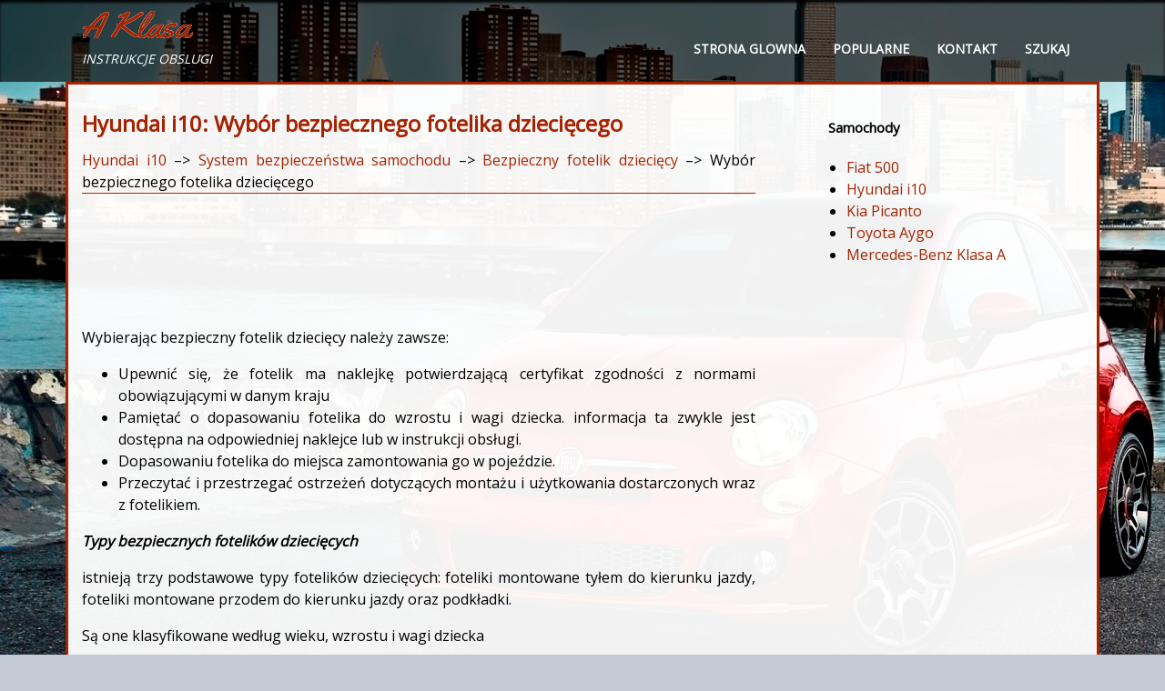

--- FILE ---
content_type: text/html; charset=UTF-8
request_url: https://www.polaklasa.com/hyundai_i10-1/wybor_bezpiecznego_fotelika_dzieci_281_cego-32.html
body_size: 4122
content:
<!DOCTYPE html>
<html lang="PL">
<head>
<meta charset="UTF-8">
<title>Hyundai i10: Wyb&oacute;r bezpiecznego fotelika dzieci&#281;cego - Bezpieczny fotelik dzieci&#281;cy - System bezpiecze&#324;stwa samochodu</title>
<link href="css/plac.css" rel="stylesheet" type="text/css" media="all" />
<link href="media-queries.css" rel="stylesheet" type="text/css" media="all" />
<meta name="viewport" content="width=device-width, initial-scale=1.0">
<link rel="stylesheet" href="https://fonts.googleapis.com/css?family=Roboto:400,300,500,700" type="text/css"
<link rel="shortcut icon" href="favicon.ico" type="image/x-icon">

<script data-ad-client="ca-pub-6298024198496567" async src="https://pagead2.googlesyndication.com/pagead/js/adsbygoogle.js"></script>

</head>
<body>
<header id="header">
<div class="container">
<a href="/">
<span class="logo">
<span class="primary_text">A Klasa</span>
<span class="secondary_text" style="font-style:italic">instrukcje obslugi</span>
</span>
</a>
<div class="menured">
<ul>
	<li><a href="/">Strona glowna</a></li>
	<li><a href="/top.html">Popularne</a></li>
	<li><a href="/contacts.html">Kontakt</a></li>
	<li><a href="/search.php">Szukaj</a></li>
</ul>
</div>
 <div class="clear"></div>
</div>
</header>

<div class="container2">
<div class="content">
<h1>Hyundai i10: Wyb&oacute;r bezpiecznego fotelika dzieci&#281;cego</h1>
<div class="subt"><div><a href="/hyundai_i10-1.html">Hyundai i10</a> &ndash;> <a href="/hyundai_i10-1/system_bezpiecze_324_stwa_samochodu-12.html">System bezpiecze&#324;stwa samochodu</a> &ndash;> <a href="/hyundai_i10-1/bezpieczny_fotelik_dzieci_281_cy-30.html">Bezpieczny fotelik dzieci&#281;cy</a> &ndash;>  Wyb&oacute;r bezpiecznego fotelika dzieci&#281;cego</div></div>
<div style="padding:5px 0;"><script async src="https://pagead2.googlesyndication.com/pagead/js/adsbygoogle.js"></script>
<!-- polaklasa.com top adaptiv -->
<ins class="adsbygoogle"
     style="display:block; height:120px;"
     data-ad-client="ca-pub-6298024198496567"
     data-ad-slot="7265971102"></ins>
<script>
     (adsbygoogle = window.adsbygoogle || []).push({});
</script></div>
<p><p>Wybieraj&#261;c bezpieczny fotelik dzieci&#281;cy
nale&#380;y zawsze:</p>
<ul>
	<li>Upewni&#263; si&#281;, &#380;e fotelik ma naklejk&#281;
	potwierdzaj&#261;c&#261; certyfikat zgodno&#347;ci
	z normami obowi&#261;zuj&#261;cymi w danym
	kraju</li>
	<li>Pami&#281;ta&#263; o dopasowaniu fotelika do
	wzrostu i wagi dziecka. informacja ta
	zwykle jest dost&#281;pna na odpowiedniej
	naklejce lub w instrukcji obs&#322;ugi.</li>
	<li>Dopasowaniu fotelika do miejsca
	zamontowania go w poje&#378;dzie.</li>
	<li>Przeczyta&#263; i przestrzega&#263; ostrze&#380;e&#324;
	dotycz&#261;cych monta&#380;u i u&#380;ytkowania
	dostarczonych wraz z fotelikiem.</li>
</ul>
<p><em><strong>Typy bezpiecznych fotelik&oacute;w dzieci&#281;cych</strong></em></p>
<p>istniej&#261; trzy podstawowe typy fotelik&oacute;w
dzieci&#281;cych: foteliki montowane ty&#322;em do
kierunku jazdy, foteliki montowane przodem
do kierunku jazdy oraz podk&#322;adki.</p>
<p>
S&#261; one klasyfikowane wed&#322;ug wieku,
wzrostu i wagi dziecka</p>
<p><strong>OSTRZE&#379;ENIE</strong></p>
<p><u><em><strong>NIGDY nie umieszcza&#263; bezpiecznych
fotelik&oacute;w dzieci&#281;cych na fotelu
przedniego pasa&#380;era.</p>
<p>
Umieszczenie fotelika zamocowanego
ty&#322;em do kierunku jazdy na
przednim fotelu mo&#380;e doprowadzi&#263;
do powa&#380;nych obra&#380;e&#324; lub &#347;mierci
dziecka uderzonego nape&#322;niaj&#261;c&#261;
si&#281; poduszk&#261; powietrzn&#261;.</strong></em></u></p>
<p><strong>Foteliki mocowane ty&#322;em do kierunku jazdy</strong></p>
<p align="center">
<img border="0" src="images/wybor_bezpiecznego_fotelika_dzieci_281_cego-32/1/1/index.38.jpg" alt="Foteliki mocowane ty&#322;em do kierunku jazdy"></p>
<br><p>Foteliki mocowane ty&#322;em do kierunku
jazdy zapewniaj&#261; pe&#322;n&#261; powierzchni&#281;
oparcia dla plec&oacute;w dziecka. System
pas&oacute;w utrzymuje dziecko na miejscu,
za&#347; w razie wypadku nie pozwala
wypa&#347;&#263; dziecku z fotelika, a si&#322;a dzia&#322;aj&#261;ca
na wra&#380;liwe kr&#281;gi szyjne jest minimalizowana.</p>
<p>Dzieci poni&#380;ej pierwszego roku &#380;ycia
musz&#261; zawsze podr&oacute;&#380;owa&#263; w fotelikach
mocowanych ty&#322;em do kierunku jazdy.</p>
<p>
istniej&#261; r&oacute;&#380;ne typy fotelik&oacute;w mocowanych
ty&#322;em do kierunku jazdy. Foteliki
przeznaczone dla niemowl&#261;t mog&#261; by&#263;
mocowane wy&#322;&#261;cznie w ten spos&oacute;b.</p>
<p>
Foteliki wielofunkcyjne i typu 3 w 1 zwykle
maj&#261; wy&#380;sze limity wzrostu i wagi dla
monta&#380;y ty&#322;em do kierunku jazdy, co
pozwala na przewo&#380;enie dziecka w ten
spos&oacute;b przez d&#322;u&#380;szy czas.</p>
<p>
Najlepiej u&#380;ywa&#263; fotelika ustawionego
ty&#322;em do kierunku jazdy tak d&#322;ugo, jak
pozwalaj&#261; na to limity wzrostu i wagi
dziecka okre&#347;lone przez producenta
fotelika. To najlepszy spos&oacute;b zapewnienia
dziecku bezpiecze&#324;stwa. Kiedy
dziecko wyro&#347;nie z fotelika mocowanego
ty&#322;em do kierunku jazdy, powinno podr&oacute;&#380;owa&#263;
w foteliku mocowanym przodem
do kierunku jazdy.</p>
<p><strong>Foteliki mocowane przodem do kierunku jazdy</strong></p>
<p align="center">
<img border="0" src="images/wybor_bezpiecznego_fotelika_dzieci_281_cego-32/1/1/index.39.jpg" alt="Foteliki mocowane przodem do kierunku jazdy"></p>
<br><p>W foteliku mocowanym przodem do kierunku
jazdy dziecko jest zapi&#281;te w specjalnym
systemie pas&oacute;w. Dziecko powinno
by&#263; zawsze przewo&#380;one w foteliku
tego typu, a&#380; przekroczy limit wzrostu lub
wagi okre&#347;lony przez producenta fotelika.</p>
<p>
Kiedy to si&#281; stanie, mo&#380;na przewozi&#263;
dziecko na podk&#322;adce.</p>
<p><strong>Podk&#322;adka dzieci&#281;ca</strong></p>
<p>Podk&#322;adka umo&#380;liwia zapinanie dziecka
pasami bezpiecze&#324;stwa pojazdu.</p>
<p>
Dziecko siedzi wy&#380;ej, dzi&#281;ki czemu pas
utrzymuje mocniejsze cz&#281;&#347;ci jego cia&#322;a.</p>
<p>
Dzieci powinny by&#263; zawsze przewo&#380;one
na podk&#322;adkach, a&#380; osi&#261;gn&#261; wzrost
umo&#380;liwiaj&#261;cy prawid&#322;owe zapi&#281;cie pasa
bez podk&#322;adki.</p>
<p>
Przy dobrze dopasowanym pasie jego
biodrowa cz&#281;&#347;&#263; przylega do g&oacute;rnej cz&#281;&#347;ci
ud, a nie do brzucha. Natomiast
ramieniowa cz&#281;&#347;&#263; pasa bezpiecze&#324;stwa
powinna przechodzi&#263; wzd&#322;u&#380; ramienia
i klatki piersiowej, a nie szyi ani twarzy.</p>
<p>
Dzieci do 13 lat przewo&#380;one samochodem
powinny siedzie&#263; na tylnym siedzeniu
i zawsze by&#263; do niego przypi&#281;te
pasami. Minimalizuje to ryzyko odniesienia
przez nie obra&#380;e&#324; podczas wypadku,
nag&#322;ego manewru lub hamowania.</p><ul></ul></table></ul><div style="clear:both"></div><div style="margin-bottom:5px;" align="center"><script async src="https://pagead2.googlesyndication.com/pagead/js/adsbygoogle.js"></script>
<!-- polaklasa.com bot adaptiv -->
<ins class="adsbygoogle"
     style="display:block"
     data-ad-client="ca-pub-6298024198496567"
     data-ad-slot="1100018001"
     data-ad-format="auto"
     data-full-width-responsive="true"></ins>
<script>
     (adsbygoogle = window.adsbygoogle || []).push({});
</script></div><div style="border:1px solid #ccc; padding:5px;">
<div style="float:left; width: 46%; margin:1px; ">
<p><a href="/hyundai_i10-1/dzieci_zawsze_nale_380_y_przewozi_263_na_tylnym_siedzeniu-31.html" style="text-decoration:none"><img src="images/prev.png" style="float:left; margin-right:10px;">Dzieci zawsze nale&#380;y przewozi&#263; na tylnym siedzeniu</a></p>
   OSTRZE&#379;ENIE
Dzieci musz&#261; zawsze podr&oacute;&#380;owa&#263;
w bezpiecznych fotelikach dzieci&#281;cych
na tylnych siedzeniach.

Dzieci w ka&#380;dym wieku s&#261; be ...
   </p></div>
<div style="float:right; width: 46%; margin:1px; ">
<p><a href="/hyundai_i10-1/monta_380_bezpiecznego_fotelika_dzieci_281_cego-33.html" style="text-decoration:none"><img src="images/next.png" style="float:right; margin-left:10px;">Monta&#380; bezpiecznego fotelika dzieci&#281;cego</a></p>
   OSTRZE&#379;ENIE
Przed zamontowaniem fotelika
dzieci&#281;cego nale&#380;y:

	Przeczyta&#263; i przestrzega&#263; instrukcji
	monta&#380;u i u&#380;ytkowania dostarczonych
	p ...
   </p></div>
<div style="clear:both"></div></div><div style="margin-top:0px;">
   <h5 style="margin:5px 0">Zobacz tez:</h5><p><a href="/mercedes_benz_klasa_a-2790/ustawianie_4_zakresowego_podparcia_kr_281_gos_322_upa-2964.html"><span>Ustawianie 4-zakresowego 
podparcia kr&#281;gos&#322;upa</span></a><br>
   W celu uzyskania lepszego podparcia kr&#281;gos&#322;upa mo&#380;na indywidualnie ustawi&#263; 
wypuk&#322;o&#347;&#263; opar&#263; foteli przednich.



	Przesuwanie wypuk&#322;o&#347;ci oparcia w g&oacute;r&#281; 
	Zmniejszanie wypuk&#322;o&#347;ci oparcia 
	Przesuwanie wypuk&#322;o&#347;ci  ...
   </p><p><a href="/mercedes_benz_klasa_a-2790/programy_jazdy-3103.html"><span>Programy jazdy</span></a><br>
   Wszystkie pojazdy (opr&oacute;cz pojazd&oacute;w Mercedes-AMG) 
Program jazdy C (Comfort) 
Program jazdy C posiada nast&#281;puj&#261;ce w&#322;a&#347;ciwo&#347;ci:


	Pojazd wykazuje komfortowe, ekonomiczne reakcje podczas jazdy. 
	Pojazd rusza znacznie &#322;agodniej do przodu i do ty&#322;u ...
   </p><p><a href="/toyota_aygo-1927/zamykanie_tylnych_bocznych_okien-2011.html"><span>Zamykanie tylnych bocznych okien</span></a><br>
   Zamkn&#261;&#263; tylne boczne okno, tak
jak pokazano na ilustracji.

Zamykaj&#261;c okno, nale&#380;y d&#347;wigni
&#281; docisn&#261;&#263; do ko&#324;ca.



Podczas jazdy
Nie wolno zezwala&#263; pasa&#380;erom na wystawianie d&#322;oni ani g&#322;owy na zewn&#261;trz
samochodu podczas j ...
   </p></div>
<script>
// <!--
document.write('<iframe src="counter.php?id=32" width=0 height=0 marginwidth=0 marginheight=0 scrolling=no frameborder=0></iframe>');
// -->

</script>
</p>
</div>
<div class="toright">
<h4>Samochody</h4>
<ul>
<li><a href="/fiat_500-363.html">Fiat 500</a></li>
<li><a href="/hyundai_i10-1.html">Hyundai i10</a></li>
<li><a href="/kia_picanto-753.html">Kia Picanto</a></li>
<li><a href="/toyota_aygo-1927.html">Toyota Aygo</a></li>
<li><a href="/mercedes_benz_klasa_a-2790.html">Mercedes-Benz Klasa A </a></li>

</ul>
<div style="margin:5px 0;"><script async src="https://pagead2.googlesyndication.com/pagead/js/adsbygoogle.js"></script>
<!-- polaklasa.com side 300x250 -->
<ins class="adsbygoogle"
     style="display:inline-block;width:300px;height:250px"
     data-ad-client="ca-pub-6298024198496567"
     data-ad-slot="5157864271"></ins>
<script>
     (adsbygoogle = window.adsbygoogle || []).push({});
</script></div>
<!--LiveInternet counter--><a href="https://www.liveinternet.ru/click"
target="_blank"><img id="licntEB65" width="88" height="31" style="border:0"
title=""
src="[data-uri]"
alt=""/></a><script>(function(d,s){d.getElementById("licntEB65").src=
"https://counter.yadro.ru/hit?t11.1;r"+escape(d.referrer)+
((typeof(s)=="undefined")?"":";s"+s.width+"*"+s.height+"*"+
(s.colorDepth?s.colorDepth:s.pixelDepth))+";u"+escape(d.URL)+
";h"+escape(d.title.substring(0,150))+";"+Math.random()})
(document,screen)</script><!--/LiveInternet-->
</div>
<div class="clear"></div>
</div>


<div class="footer">
<div class="container" style="padding:10px 0;">
Wszelkie prawa zastrzezone. www.polaklasa.com - 2026 - 0.1117
</div>
</div>



</body>

--- FILE ---
content_type: text/html; charset=utf-8
request_url: https://www.google.com/recaptcha/api2/aframe
body_size: 266
content:
<!DOCTYPE HTML><html><head><meta http-equiv="content-type" content="text/html; charset=UTF-8"></head><body><script nonce="hVr4-jcgetbXXmuJLFmNgw">/** Anti-fraud and anti-abuse applications only. See google.com/recaptcha */ try{var clients={'sodar':'https://pagead2.googlesyndication.com/pagead/sodar?'};window.addEventListener("message",function(a){try{if(a.source===window.parent){var b=JSON.parse(a.data);var c=clients[b['id']];if(c){var d=document.createElement('img');d.src=c+b['params']+'&rc='+(localStorage.getItem("rc::a")?sessionStorage.getItem("rc::b"):"");window.document.body.appendChild(d);sessionStorage.setItem("rc::e",parseInt(sessionStorage.getItem("rc::e")||0)+1);localStorage.setItem("rc::h",'1769259948350');}}}catch(b){}});window.parent.postMessage("_grecaptcha_ready", "*");}catch(b){}</script></body></html>